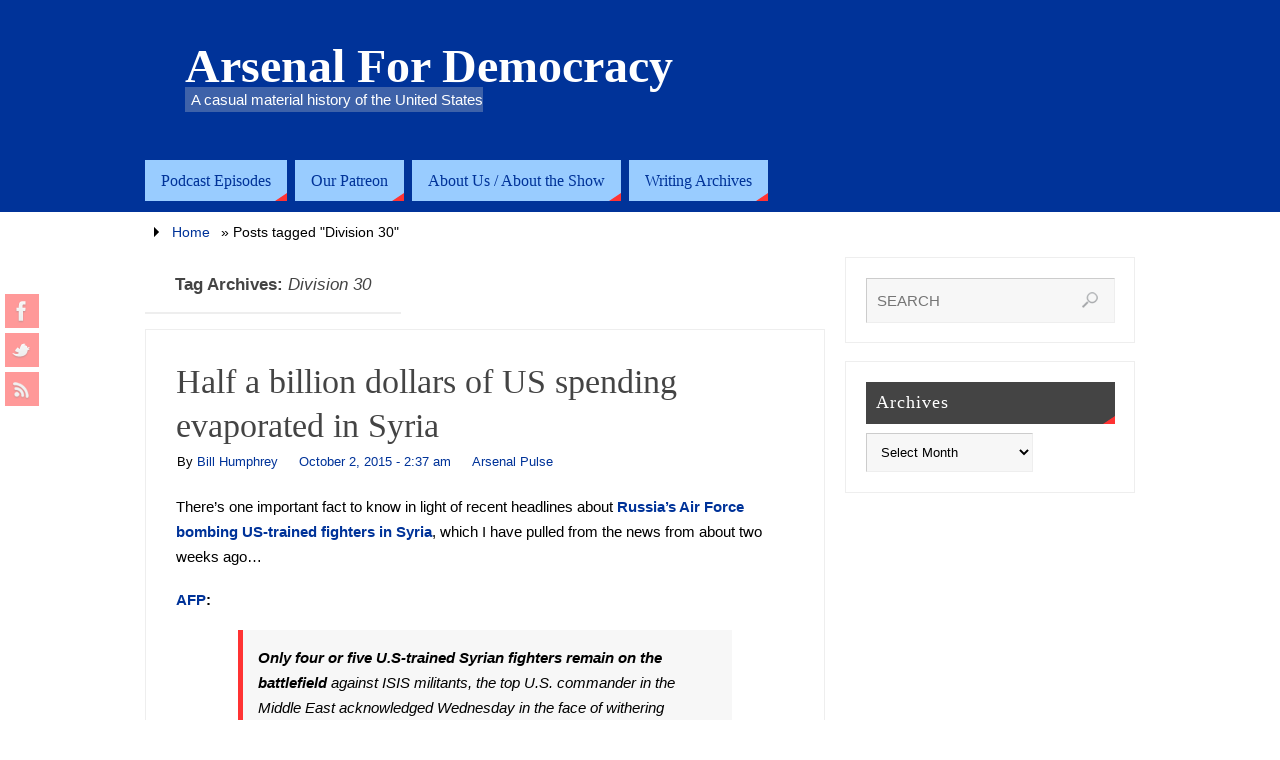

--- FILE ---
content_type: text/html; charset=UTF-8
request_url: http://arsenalfordemocracy.com/tag/division-30/
body_size: 55570
content:
<!DOCTYPE html>
<html lang="en">
<head>
<meta name="viewport" content="width=device-width, user-scalable=no, initial-scale=1.0, minimum-scale=1.0, maximum-scale=1.0">
<meta http-equiv="Content-Type" content="text/html; charset=UTF-8" />
<link rel="profile" href="http://gmpg.org/xfn/11" />
<link rel="pingback" href="http://arsenalfordemocracy.com/xmlrpc.php" />

	<!-- This site is optimized with the Yoast SEO plugin v15.5 - https://yoast.com/wordpress/plugins/seo/ -->
	<title>Division 30 Archives | Arsenal For Democracy</title>
	<meta name="robots" content="index, follow, max-snippet:-1, max-image-preview:large, max-video-preview:-1" />
	<link rel="canonical" href="http://arsenalfordemocracy.com/tag/division-30/" />
	<meta property="og:locale" content="en_US" />
	<meta property="og:type" content="article" />
	<meta property="og:title" content="Division 30 Archives | Arsenal For Democracy" />
	<meta property="og:url" content="http://arsenalfordemocracy.com/tag/division-30/" />
	<meta property="og:site_name" content="Arsenal For Democracy" />
	<meta property="og:image" content="http://arsenalfordemocracy.com/wp-content/uploads/2014/12/afd-stndsm-logo-wide.png" />
	<meta property="og:image:width" content="600" />
	<meta property="og:image:height" content="400" />
	<meta name="twitter:card" content="summary_large_image" />
	<meta name="twitter:site" content="@afdradio" />
	<script type="application/ld+json" class="yoast-schema-graph">{"@context":"https://schema.org","@graph":[{"@type":"Organization","@id":"https://arsenalfordemocracy.com/#organization","name":"Arsenal For Democracy","url":"https://arsenalfordemocracy.com/","sameAs":["https://www.facebook.com/arsenalfordemocracy","https://twitter.com/afdradio"],"logo":{"@type":"ImageObject","@id":"https://arsenalfordemocracy.com/#logo","inLanguage":"en","url":"http://arsenalfordemocracy.com/wp-content/uploads/2014/12/afd-stndsm-logo-wide.png","width":600,"height":400,"caption":"Arsenal For Democracy"},"image":{"@id":"https://arsenalfordemocracy.com/#logo"}},{"@type":"WebSite","@id":"https://arsenalfordemocracy.com/#website","url":"https://arsenalfordemocracy.com/","name":"Arsenal For Democracy","description":"A casual material history of the United States","publisher":{"@id":"https://arsenalfordemocracy.com/#organization"},"potentialAction":[{"@type":"SearchAction","target":"https://arsenalfordemocracy.com/?s={search_term_string}","query-input":"required name=search_term_string"}],"inLanguage":"en"},{"@type":"CollectionPage","@id":"http://arsenalfordemocracy.com/tag/division-30/#webpage","url":"http://arsenalfordemocracy.com/tag/division-30/","name":"Division 30 Archives | Arsenal For Democracy","isPartOf":{"@id":"https://arsenalfordemocracy.com/#website"},"inLanguage":"en","potentialAction":[{"@type":"ReadAction","target":["http://arsenalfordemocracy.com/tag/division-30/"]}]}]}</script>
	<!-- / Yoast SEO plugin. -->


<link rel='dns-prefetch' href='//s.w.org' />
		<script type="text/javascript">
			window._wpemojiSettings = {"baseUrl":"https:\/\/s.w.org\/images\/core\/emoji\/13.0.1\/72x72\/","ext":".png","svgUrl":"https:\/\/s.w.org\/images\/core\/emoji\/13.0.1\/svg\/","svgExt":".svg","source":{"concatemoji":"http:\/\/arsenalfordemocracy.com\/wp-includes\/js\/wp-emoji-release.min.js?ver=5.6.16"}};
			!function(e,a,t){var n,r,o,i=a.createElement("canvas"),p=i.getContext&&i.getContext("2d");function s(e,t){var a=String.fromCharCode;p.clearRect(0,0,i.width,i.height),p.fillText(a.apply(this,e),0,0);e=i.toDataURL();return p.clearRect(0,0,i.width,i.height),p.fillText(a.apply(this,t),0,0),e===i.toDataURL()}function c(e){var t=a.createElement("script");t.src=e,t.defer=t.type="text/javascript",a.getElementsByTagName("head")[0].appendChild(t)}for(o=Array("flag","emoji"),t.supports={everything:!0,everythingExceptFlag:!0},r=0;r<o.length;r++)t.supports[o[r]]=function(e){if(!p||!p.fillText)return!1;switch(p.textBaseline="top",p.font="600 32px Arial",e){case"flag":return s([127987,65039,8205,9895,65039],[127987,65039,8203,9895,65039])?!1:!s([55356,56826,55356,56819],[55356,56826,8203,55356,56819])&&!s([55356,57332,56128,56423,56128,56418,56128,56421,56128,56430,56128,56423,56128,56447],[55356,57332,8203,56128,56423,8203,56128,56418,8203,56128,56421,8203,56128,56430,8203,56128,56423,8203,56128,56447]);case"emoji":return!s([55357,56424,8205,55356,57212],[55357,56424,8203,55356,57212])}return!1}(o[r]),t.supports.everything=t.supports.everything&&t.supports[o[r]],"flag"!==o[r]&&(t.supports.everythingExceptFlag=t.supports.everythingExceptFlag&&t.supports[o[r]]);t.supports.everythingExceptFlag=t.supports.everythingExceptFlag&&!t.supports.flag,t.DOMReady=!1,t.readyCallback=function(){t.DOMReady=!0},t.supports.everything||(n=function(){t.readyCallback()},a.addEventListener?(a.addEventListener("DOMContentLoaded",n,!1),e.addEventListener("load",n,!1)):(e.attachEvent("onload",n),a.attachEvent("onreadystatechange",function(){"complete"===a.readyState&&t.readyCallback()})),(n=t.source||{}).concatemoji?c(n.concatemoji):n.wpemoji&&n.twemoji&&(c(n.twemoji),c(n.wpemoji)))}(window,document,window._wpemojiSettings);
		</script>
		<style type="text/css">
img.wp-smiley,
img.emoji {
	display: inline !important;
	border: none !important;
	box-shadow: none !important;
	height: 1em !important;
	width: 1em !important;
	margin: 0 .07em !important;
	vertical-align: -0.1em !important;
	background: none !important;
	padding: 0 !important;
}
</style>
	<link rel='stylesheet' id='wp-block-library-css'  href='http://arsenalfordemocracy.com/wp-includes/css/dist/block-library/style.min.css?ver=5.6.16' type='text/css' media='all' />
<link rel='stylesheet' id='parabola-style-css'  href='http://arsenalfordemocracy.com/wp-content/themes/parabola-child/style.css?ver=2.0.3' type='text/css' media='all' />
<script type='text/javascript' src='http://arsenalfordemocracy.com/wp-includes/js/jquery/jquery.min.js?ver=3.5.1' id='jquery-core-js'></script>
<script type='text/javascript' src='http://arsenalfordemocracy.com/wp-includes/js/jquery/jquery-migrate.min.js?ver=3.3.2' id='jquery-migrate-js'></script>
<script type='text/javascript' id='parabola-frontend-js-extra'>
/* <![CDATA[ */
var parabola_settings = {"masonry_enabled":"","mobile_enabled":"1"};
/* ]]> */
</script>
<script type='text/javascript' src='http://arsenalfordemocracy.com/wp-content/themes/parabola/js/frontend.js?ver=2.0.3' id='parabola-frontend-js'></script>
<link rel="https://api.w.org/" href="http://arsenalfordemocracy.com/wp-json/" /><link rel="alternate" type="application/json" href="http://arsenalfordemocracy.com/wp-json/wp/v2/tags/1126" /><link rel="EditURI" type="application/rsd+xml" title="RSD" href="http://arsenalfordemocracy.com/xmlrpc.php?rsd" />
<link rel="wlwmanifest" type="application/wlwmanifest+xml" href="http://arsenalfordemocracy.com/wp-includes/wlwmanifest.xml" /> 
<meta name="generator" content="WordPress 5.6.16" />
		<!-- Start of StatCounter Code -->
		<script>
			<!--
			var sc_project=9439228;
			var sc_security="d4603f51";
			      var sc_invisible=1;
			var scJsHost = (("https:" == document.location.protocol) ?
				"https://secure." : "http://www.");
			//-->
					</script>
		
<script type="text/javascript"
				src="https://secure.statcounter.com/counter/counter.js"
				async></script>		<noscript><div class="statcounter"><a title="web analytics" href="https://statcounter.com/"><img class="statcounter" src="https://c.statcounter.com/9439228/0/d4603f51/1/" alt="web analytics" /></a></div></noscript>
		<!-- End of StatCounter Code -->
		<script type="text/javascript"><!--
function powerpress_pinw(pinw_url){window.open(pinw_url, 'PowerPressPlayer','toolbar=0,status=0,resizable=1,width=460,height=320');	return false;}
//-->
</script>
<style type="text/css">
ul.scfw_16px li, ul.scfw_24px li, ul.scfw_32px li, ul.scfw_16px li a, ul.scfw_24px li a, ul.scfw_32px li a {
	display:inline !important;
	float:none !important;
	border:0 !important;
	background:transparent none !important;
	margin:0 !important;
	padding:0 !important;
}
ul.scfw_16px li {
	margin:0 2px 0 0 !important;
}
ul.scfw_24px li {
	margin:0 3px 0 0 !important;
}
ul.scfw_32px li {
	margin:0 5px 0 0 !important;
}
ul.scfw_text_img li:before, ul.scfw_16px li:before, ul.scfw_24px li:before, ul.scfw_32px li:before {
	content:none !important;
}
.scfw img {
	float:none !important;
}
</style>	
	<meta name="google-site-verification" content="p99vIv-vLS9ARMQm6mjG_oPpc9qzX-WkrimzsNkjB3A" />
<!-- Dynamic Widgets by QURL loaded - http://www.dynamic-widgets.com //-->
<style type="text/css"> #header, #main, .topmenu, #colophon, #footer2-inner { max-width: 990px; } #container.one-column { } #container.two-columns-right #secondary { width:290px; float:right; } #container.two-columns-right #content { width:680px; float:left; } /*fallback*/ #container.two-columns-right #content { width:calc(100% - 310px); float:left; } #container.two-columns-left #primary { width:290px; float:left; } #container.two-columns-left #content { width:680px; float:right; } /*fallback*/ #container.two-columns-left #content { width:-moz-calc(100% - 310px); float:right; width:-webkit-calc(100% - 310px); width:calc(100% - 310px); } #container.three-columns-right .sidey { width:145px; float:left; } #container.three-columns-right #primary { margin-left:20px; margin-right:20px; } #container.three-columns-right #content { width:660px; float:left; } /*fallback*/ #container.three-columns-right #content { width:-moz-calc(100% - 330px); float:left; width:-webkit-calc(100% - 330px); width:calc(100% - 330px);} #container.three-columns-left .sidey { width:145px; float:left; } #container.three-columns-left #secondary {margin-left:20px; margin-right:20px; } #container.three-columns-left #content { width:660px; float:right;} /*fallback*/ #container.three-columns-left #content { width:-moz-calc(100% - 330px); float:right; width:-webkit-calc(100% - 330px); width:calc(100% - 330px); } #container.three-columns-sided .sidey { width:145px; float:left; } #container.three-columns-sided #secondary { float:right; } #container.three-columns-sided #content { width:660px; float:right; /*fallback*/ width:-moz-calc(100% - 330px); float:right; width:-webkit-calc(100% - 330px); float:right; width:calc(100% - 330px); float:right; margin: 0 165px 0 -990px; } body { font-family: Helvetica Neue, Arial, Helvetica, sans-serif; } #content h1.entry-title a, #content h2.entry-title a, #content h1.entry-title , #content h2.entry-title, #frontpage .nivo-caption h3, .column-header-image, .column-header-noimage, .columnmore { font-family: Palatino, serif; } .widget-title, .widget-title a { line-height: normal; font-family: Palatino, serif; } .entry-content h1, .entry-content h2, .entry-content h3, .entry-content h4, .entry-content h5, .entry-content h6, h3#comments-title, #comments #reply-title { font-family: Palatino, serif; } #site-title span a { font-family: Palatino, serif; } #access ul li a, #access ul li a span { font-family: Palatino, serif; } body { color: #000000; background-color: #ffffff } a { color: #003399; } a:hover { color: #8c0465; } #header-full { background-color: #003399; } #site-title span a { color:#ffffff; } #site-description { color:#ffffff; background-color: rgba(204,204,204,0.3); padding-left: 6px; } .socials a { background-color: #ff3333; } .socials-hover { background-color: #99ccff; } .breadcrumbs:before { border-color: transparent transparent transparent #000000; } #access a, #nav-toggle span { color: #003399; background-color: #99ccff; } @media (max-width: 650px) { #access, #nav-toggle { background-color: #99ccff; } } #access a:hover { color: #3333cc; background-color: #cccccc; } #access > .menu > ul > li > a:after, #access > .menu > ul ul:after { border-color: transparent transparent #ff3333 transparent; } #access ul li:hover a:after { border-bottom-color:#fd5d5d;} #access ul li.current_page_item > a, #access ul li.current-menu-item > a, /*#access ul li.current_page_parent > a, #access ul li.current-menu-parent > a,*/ #access ul li.current_page_ancestor > a, #access ul li.current-menu-ancestor > a { color: #FFFFFF; background-color: #000000; } #access ul li.current_page_item > a:hover, #access ul li.current-menu-item > a:hover, /*#access ul li.current_page_parent > a:hover, #access ul li.current-menu-parent > a:hover,*/ #access ul li.current_page_ancestor > a:hover, #access ul li.current-menu-ancestor > a:hover { color: #3333cc; } #access ul ul { box-shadow: 3px 3px 0 rgba(255,255,255,0.3); } .topmenu ul li { background-color: #99ccff; } .topmenu ul li a { color: #003399; } .topmenu ul li a:before { border-color: #ff3333 transparent transparent transparent; } .topmenu ul li a:hover:before{border-top-color:#fd5d5d} .topmenu ul li a:hover { color: #3333cc; background-color: #cccccc; } div.post, div.page, div.hentry, div.product, div[class^='post-'], #comments, .comments, .column-text, .column-image, #srights, #slefts, #front-text3, #front-text4, .page-title, .page-header, article.post, article.page, article.hentry, .contentsearch, #author-info, #nav-below, .yoyo > li, .woocommerce #mainwoo { background-color: #FFFFFF; } div.post, div.page, div.hentry, .sidey .widget-container, #comments, .commentlist .comment-body, article.post, article.page, article.hentry, #nav-below, .page-header, .yoyo > li, #front-text3, #front-text4 { border-color: #EEEEEE; } #author-info, #entry-author-info { border-color: #F7F7F7; } #entry-author-info #author-avatar, #author-info #author-avatar { border-color: #EEEEEE; } article.sticky:hover { border-color: rgba(253,93,93,.6); } .sidey .widget-container { color: #333333; background-color: #FFFFFF; } .sidey .widget-title { color: #FFFFFF; background-color: #444444; } .sidey .widget-title:after { border-color: transparent transparent #ff3333; } .entry-content h1, .entry-content h2, .entry-content h3, .entry-content h4, .entry-content h5, .entry-content h6 { color: #444444; } .entry-title, .entry-title a, .page-title { color: #444444; } .entry-title a:hover { color: #000000; } #content h3.entry-format { color: #003399; background-color: #99ccff; border-color: #99ccff; } #content h3.entry-format { color: #003399; background-color: #99ccff; border-color: #99ccff; } .comments-link { background-color: #F7F7F7; } .comments-link:before { border-color: #F7F7F7 transparent transparent; } #footer { color: #333333; background-color: #99ccff; } #footer2 { color: #333333; background-color: #99ccff; border-color:rgba(255,255,255,.1); } #footer a { color: #ffffff; } #footer a:hover { color: #fd5d5d; } #footer2 a { color: #ffffff; } #footer2 a:hover { color: #fd5d5d; } #footer .widget-container { color: #333333; background-color: #FFFFFF; } #footer .widget-title { color: #FFFFFF; background-color: #444444; } #footer .widget-title:after { border-color: transparent transparent #ff3333; } .footermenu ul li a:after { border-color: transparent transparent #ff3333 transparent; } a.continue-reading-link { color:#003399 !important; background:#99ccff; border-color:#EEEEEE; } a.continue-reading-link:hover { background-color:#ff3333; } .button, #respond .form-submit input#submit { background-color: #F7F7F7; border-color: #EEEEEE; } .button:hover, #respond .form-submit input#submit:hover { border-color: #CCCCCC; } .entry-content tr th, .entry-content thead th { color: #FFFFFF; background-color: #444444; } .entry-content fieldset, #content tr td { border-color: #CCCCCC; } hr { background-color: #CCCCCC; } input[type="text"], input[type="password"], input[type="email"], textarea, select, input[type="color"],input[type="date"],input[type="datetime"],input[type="datetime-local"],input[type="month"],input[type="number"],input[type="range"], input[type="search"],input[type="tel"],input[type="time"],input[type="url"],input[type="week"] { background-color: #F7F7F7; border-color: #CCCCCC #EEEEEE #EEEEEE #CCCCCC; color: #000000; } input[type="submit"], input[type="reset"] { color: #000000; background-color: #F7F7F7; border-color: #EEEEEE;} input[type="text"]:hover, input[type="password"]:hover, input[type="email"]:hover, textarea:hover, input[type="color"]:hover, input[type="date"]:hover, input[type="datetime"]:hover, input[type="datetime-local"]:hover, input[type="month"]:hover, input[type="number"]:hover, input[type="range"]:hover, input[type="search"]:hover, input[type="tel"]:hover, input[type="time"]:hover, input[type="url"]:hover, input[type="week"]:hover { background-color: rgb(247,247,247); background-color: rgba(247,247,247,0.4); } .entry-content code { border-color: #CCCCCC; background-color: #F7F7F7; } .entry-content pre { background-color: #F7F7F7; } .entry-content blockquote { border-color: #ff3333; background-color: #F7F7F7; } abbr, acronym { border-color: #000000; } span.edit-link { color: #000000; background-color: #EEEEEE; border-color: #F7F7F7; } .meta-border .entry-meta span, .meta-border .entry-utility span.bl_posted { border-color: #F7F7F7; } .meta-accented .entry-meta span, .meta-accented .entry-utility span.bl_posted { background-color: #EEEEEE; border-color: #F7F7F7; } .comment-meta a { color: #999999; } .comment-author { background-color: #F7F7F7; } .comment-details:after { border-color: transparent transparent transparent #F7F7F7; } .comment:hover > div > .comment-author { background-color: #EEEEEE; } .comment:hover > div > .comment-author .comment-details:after { border-color: transparent transparent transparent #EEEEEE; } #respond .form-allowed-tags { color: #999999; } .reply a { border-color: #EEEEEE; color: #000000;} .reply a:hover { background-color: #EEEEEE } .nav-next a:hover, .nav-previous a:hover {background: #F7F7F7} .pagination .current { font-weight: bold; } .pagination span, .pagination a { background-color: #FFFFFF; } .pagination a:hover { background-color: #99ccff;color:#003399} .page-link em {background-color: #99ccff; color:#003399; color:#ff3333;} .page-link a em {color:#fd5d5d;} .page-link a:hover em {background-color:#cccccc;} #searchform input[type="text"] {color:#999999;} #toTop {border-color:transparent transparent #99ccff;} #toTop:after {border-color:transparent transparent #FFFFFF;} #toTop:hover:after {border-bottom-color:#ff3333;} .caption-accented .wp-caption { background-color:rgb(255,51,51); background-color:rgba(255,51,51,0.8); color:#FFFFFF} .meta-themed .entry-meta span { color: #999999; background-color: #F7F7F7; border-color: #EEEEEE; } .meta-themed .entry-meta span:hover { background-color: #EEEEEE; } .meta-themed .entry-meta span a:hover { color: #000000; } #content p, #content ul, #content ol, #content, #front-text3, #front-text4 { text-align:Default ; } body { font-size:15px; word-spacing:Default; letter-spacing:Default; } body { line-height:1.7em; } #site-title a, #site-description, #access a, .topmenu ul li a, .footermenu a, .entry-meta span, .entry-utility span, #content h3.entry-format, span.edit-link, h3#comments-title, h3#reply-title, .comment-author cite, .reply a, .widget-title, #site-info a, .nivo-caption h2, a.continue-reading-link, .column-image h3, #front-columns h3.column-header-noimage, .tinynav, .page-link { text-transform: none; } #bg_image {display:block;margin:0 auto;} #content h1.entry-title, #content h2.entry-title { font-size:34px ;} .widget-title, .widget-title a { font-size:18px ;} #content .entry-content h1 { font-size: 38px;} #content .entry-content h2 { font-size: 34px;} #content .entry-content h3 { font-size: 29px;} #content .entry-content h4 { font-size: 24px;} #content .entry-content h5 { font-size: 19px;} #content .entry-content h6 { font-size: 14px;} #site-title span a { font-size:48px ;} #access ul li a { font-size:16px ;} #access ul ul ul a {font-size:14px;} #respond .form-allowed-tags { display:none;} .nocomments, .nocomments2 {display:none;} .comments-link span { display:none;} #header-container > div:first-child { margin:50px 0 0 40px;} article.post .comments-link { display:none; } .entry-utility span.bl_bookmark { display:none; } #content p, #content ul, #content ol, #content dd, #content pre, #content hr { margin-bottom: 1.2em; } #header-widget-area { width: 33%; } #branding { height:150px; } @media (max-width: 800px) { #content h1.entry-title, #content h2.entry-title { font-size:32.3px ; } #site-title span a { font-size:43.2px;} } @media (max-width: 650px) { #content h1.entry-title, #content h2.entry-title {font-size:30.6px ;} #site-title span a { font-size:38.4px;} } @media (max-width: 480px) { #site-title span a { font-size:28.8px;} } </style> 
<style type="text/css">/* Parabola Custom CSS */</style>
<link rel='stylesheet' id='parabola_style_mobile'  href='http://arsenalfordemocracy.com/wp-content/themes/parabola/styles/style-mobile.css?ver=2.0.3' type='text/css' media='all' /><script type="text/javascript">var cryout_global_content_width = 700;</script><link rel="icon" href="http://arsenalfordemocracy.com/wp-content/uploads/2020/12/cropped-red-A-250-32x32.png" sizes="32x32" />
<link rel="icon" href="http://arsenalfordemocracy.com/wp-content/uploads/2020/12/cropped-red-A-250-192x192.png" sizes="192x192" />
<link rel="apple-touch-icon" href="http://arsenalfordemocracy.com/wp-content/uploads/2020/12/cropped-red-A-250-180x180.png" />
<meta name="msapplication-TileImage" content="http://arsenalfordemocracy.com/wp-content/uploads/2020/12/cropped-red-A-250-270x270.png" />
<!--[if lt IE 9]>
<script>
document.createElement('header');
document.createElement('nav');
document.createElement('section');
document.createElement('article');
document.createElement('aside');
document.createElement('footer');
</script>
<![endif]-->
<meta data-pso-pv="1.2.1" data-pso-pt="archive" data-pso-th="e186b7f580af6e2e6447a310078c40e7"></head>
<body class="archive tag tag-division-30 tag-1126 parabola-image-one caption-light meta-clear parabola-menu-left">

<div id="toTop"> </div>
<div id="wrapper" class="hfeed">

<div class="socials" id="slefts">
			<a  target="_blank"  rel="nofollow" href="https://www.facebook.com/arsenalfordemocracy"
			class="socialicons social-Facebook" title="AFD on Facebook">
				<img alt="Facebook" src="http://arsenalfordemocracy.com/wp-content/themes/parabola/images/socials/Facebook.png" />
			</a>
			<a  target="_blank"  rel="nofollow" href="https://twitter.com/afdradio"
			class="socialicons social-Twitter" title="AFD on Twitter">
				<img alt="Twitter" src="http://arsenalfordemocracy.com/wp-content/themes/parabola/images/socials/Twitter.png" />
			</a>
			<a  target="_blank"  rel="nofollow" href="http://arsenalfordemocracy.com/feed/"
			class="socialicons social-RSS" title="AFD RSS Feed">
				<img alt="RSS" src="http://arsenalfordemocracy.com/wp-content/themes/parabola/images/socials/RSS.png" />
			</a></div>
<div id="header-full">

<header id="header">


		<div id="masthead">

			<div id="branding" role="banner" >

				<div id="header-container">
<div><div id="site-title"><span> <a href="http://arsenalfordemocracy.com/" title="Arsenal For Democracy" rel="home">Arsenal For Democracy</a> </span></div><div id="site-description" >A casual material history of the United States</div></div></div>								<div style="clear:both;"></div>

			</div><!-- #branding -->
			<a id="nav-toggle"><span>&nbsp;</span></a>
			<nav id="access" role="navigation">

				<div class="skip-link screen-reader-text"><a href="#content" title="Skip to content">Skip to content</a></div>
<div class="menu"><ul id="prime_nav" class="menu"><li id="menu-item-24" class="menu-item menu-item-type-taxonomy menu-item-object-category menu-item-24"><a href="http://arsenalfordemocracy.com/category/afd-radio/"><span>Podcast Episodes</span></a></li>
<li id="menu-item-8867" class="menu-item menu-item-type-custom menu-item-object-custom menu-item-8867"><a href="https://www.patreon.com/arsenalfordemocracy"><span>Our Patreon</span></a></li>
<li id="menu-item-98" class="menu-item menu-item-type-post_type menu-item-object-page menu-item-has-children menu-item-98"><a href="http://arsenalfordemocracy.com/about-us/"><span>About Us / About the Show</span></a>
<ul class="sub-menu">
	<li id="menu-item-47" class="menu-item menu-item-type-post_type menu-item-object-page menu-item-47"><a href="http://arsenalfordemocracy.com/about-the-show/"><span>About The Show</span></a></li>
	<li id="menu-item-6762" class="menu-item menu-item-type-post_type menu-item-object-page menu-item-6762"><a href="http://arsenalfordemocracy.com/about-us/"><span>Who We Are</span></a></li>
</ul>
</li>
<li id="menu-item-26" class="menu-item menu-item-type-taxonomy menu-item-object-category menu-item-has-children menu-item-26"><a href="http://arsenalfordemocracy.com/category/commentary/"><span>Writing Archives</span></a>
<ul class="sub-menu">
	<li id="menu-item-22" class="menu-item menu-item-type-taxonomy menu-item-object-category menu-item-22"><a href="http://arsenalfordemocracy.com/category/commentary/afd-pulse/"><span>Arsenal Pulse</span></a></li>
	<li id="menu-item-18" class="menu-item menu-item-type-taxonomy menu-item-object-category menu-item-18"><a href="http://arsenalfordemocracy.com/category/commentary/afd-analysis/"><span>News Analysis</span></a></li>
	<li id="menu-item-6546" class="menu-item menu-item-type-taxonomy menu-item-object-category menu-item-6546"><a href="http://arsenalfordemocracy.com/category/commentary/afd-bolt/"><span>Arsenal Bolt</span></a></li>
	<li id="menu-item-6545" class="menu-item menu-item-type-taxonomy menu-item-object-category menu-item-6545"><a href="http://arsenalfordemocracy.com/category/commentary/afd-micron/"><span>Arsenal Micron</span></a></li>
	<li id="menu-item-19" class="menu-item menu-item-type-taxonomy menu-item-object-category menu-item-19"><a href="http://arsenalfordemocracy.com/category/commentary/afd-essay/"><span>Essays</span></a></li>
	<li id="menu-item-23" class="menu-item menu-item-type-taxonomy menu-item-object-category menu-item-23"><a href="http://arsenalfordemocracy.com/category/afd-research/"><span>In-depth</span></a></li>
</ul>
</li>
</ul></div>
			</nav><!-- #access -->

		</div><!-- #masthead -->

	<div style="clear:both;height:1px;width:1px;"> </div>

</header><!-- #header -->
</div><!-- #header-full -->
<div id="main">
	<div  id="forbottom" >
		
		<div style="clear:both;"> </div>

		<div class="breadcrumbs"><a href="http://arsenalfordemocracy.com">Home</a> &raquo;  <span class="current">Posts tagged "Division 30"</span>		</div>
		
		<section id="container" class="two-columns-right">
	
			<div id="content" role="main">
						
			
				<header class="page-header">
					<h1 class="page-title">Tag Archives: <span>Division 30</span></h1>

									</header>
				
				<div class="content-masonry">
								
					
	<article id="post-6982" class="post-6982 post type-post status-publish format-standard hentry category-afd-pulse tag-cia tag-defense-budget tag-division-30 tag-fsa tag-harakat-hazm tag-middle-east tag-nusra-front tag-pentagon tag-syria tag-united-states">
						<header class="entry-header">			
			<h2 class="entry-title">
				<a href="http://arsenalfordemocracy.com/2015/10/02/half-a-billion-dollars-of-us-spending-evaporated-in-syria/" title="Permalink to Half a billion dollars of US spending evaporated in Syria" rel="bookmark">Half a billion dollars of US spending evaporated in Syria</a>
			</h2>
						<div class="entry-meta">
				&nbsp; <span class="author vcard" >By  <a class="url fn n" rel="author" href="http://arsenalfordemocracy.com/author/billhumphrey/" title="View all posts by Bill Humphrey">Bill Humphrey</a></span> <span><time class="onDate date published" datetime="2015-10-02T02:37:47-04:00"> <a href="http://arsenalfordemocracy.com/2015/10/02/half-a-billion-dollars-of-us-spending-evaporated-in-syria/" rel="bookmark">October 2, 2015 - 2:37 am</a> </time></span><time class="updated"  datetime="2016-09-22T21:06:31-04:00">September 22, 2016</time> <span class="bl_categ"> <a href="http://arsenalfordemocracy.com/category/commentary/afd-pulse/" rel="tag">Arsenal Pulse</a> </span>  			</div><!-- .entry-meta -->
			
		
		</header><!-- .entry-header -->
			  
						
												<div class="entry-content">
						<p>There&#8217;s one important fact to know in light of recent headlines about <strong><a href="http://www.nytimes.com/2015/10/01/world/europe/russia-airstrikes-syria.html" target="_blank">Russia&#8217;s Air Force bombing US-trained fighters in Syria</a></strong>, which I have pulled from the news from about two weeks ago&#8230;</p>
<p><strong><a href="http://www.dailystar.com.lb/News/Middle-East/2015/Sep-16/315493-only-four-or-five-us-trained-rebels-fighting-isis-in-syria-general.ashx" target="_blank">AFP</a>:</strong></p>
<blockquote><p><strong>Only four or five U.S-trained Syrian fighters remain on the battlefield</strong> against ISIS militants, the top U.S. commander in the Middle East acknowledged Wednesday in the face of withering criticism from senators who dismissed the training program as a &#8220;total failure&#8221; and demanded a change of strategy.<br />
<br />
Gen. Lloyd Austin told the Senate Armed Services Committee that the U.S. is looking at better ways to deploy the Syrian forces, but he agreed that the U.S. will not reach its goal of training 5,000 in the near term.</p></blockquote>
<p><strong><a href="http://www.wsj.com/articles/u-s-administration-rethinks-syria-strategy-1442533644" target="_blank">Wall Street Journal</a>:</strong></p>
<blockquote><p>If the Pentagon shifts course to focus on training small numbers of fighters, it would represent a reversal. The military has criticized the Central Intelligence Agency’s lackluster covert effort to train Syrian rebels as ineffective because it produced too few fighters.<br />
<br />
When the Obama administration shifted the main training program to the Pentagon, the military sought to train 5,000 Syrian rebels by year’s end. But the program has been slow to get off the ground and the first group of 54 fighters to enter Syria this summer was quickly routed by rival fighters.</p></blockquote>
<p>&nbsp;<br />
There&#8217;s a second important fact. Here&#8217;s the Wall Street Journal on the cost of the failed program:</p>
<blockquote><p>Under one proposal being crafted at the Pentagon, the <strong>$500 million train-and-equip program</strong>—a core component of the U.S. Syria strategy—would be supplanted by a more modest effort focused on creating specially trained militants empowered to call in U.S. airstrikes, defense officials said.</p></blockquote>
<p>&nbsp;<br />
But at least we had wasted it <strong>*before*</strong> the Russians bombed the last few guys. Al Qaeda&#8217;s Nusra Front <strong><a href="http://arsenalfordemocracy.com/2015/08/03/ap-us-backed-syrian-rebels-flee-hq-after-clash-with-nusra-front/" target="_blank">took care of that</a></strong>.</p>
												</div><!-- .entry-content --> 
									
		 	<footer class="entry-meta">
		<div class="footer-tags"><span class="bl_tagg">Tagged</span> &nbsp;&nbsp;<a href="http://arsenalfordemocracy.com/tag/cia/" rel="tag">CIA</a>, <a href="http://arsenalfordemocracy.com/tag/defense-budget/" rel="tag">defense budget</a>, <a href="http://arsenalfordemocracy.com/tag/division-30/" rel="tag">Division 30</a>, <a href="http://arsenalfordemocracy.com/tag/fsa/" rel="tag">FSA</a>, <a href="http://arsenalfordemocracy.com/tag/harakat-hazm/" rel="tag">Harakat Hazm</a>, <a href="http://arsenalfordemocracy.com/tag/middle-east/" rel="tag">Middle East</a>, <a href="http://arsenalfordemocracy.com/tag/nusra-front/" rel="tag">Nusra Front</a>, <a href="http://arsenalfordemocracy.com/tag/pentagon/" rel="tag">Pentagon</a>, <a href="http://arsenalfordemocracy.com/tag/syria/" rel="tag">Syria</a>, <a href="http://arsenalfordemocracy.com/tag/united-states/" rel="tag">United States</a> </div>
     	</footer><!-- #entry-meta -->

	</article><!-- #post-6982 -->
	
	

					
	<article id="post-6354" class="post-6354 post type-post status-publish format-standard hentry category-afd-bolt tag-cia tag-division-30 tag-middle-east tag-nusra-front tag-syria tag-united-states-military">
						<header class="entry-header">			
			<h2 class="entry-title">
				<a href="http://arsenalfordemocracy.com/2015/08/03/ap-us-backed-syrian-rebels-flee-hq-after-clash-with-nusra-front/" title="Permalink to AP: US-backed Syrian rebels flee HQ after clash with Nusra Front" rel="bookmark">AP: US-backed Syrian rebels flee HQ after clash with Nusra Front</a>
			</h2>
						<div class="entry-meta">
				&nbsp; <span class="author vcard" >By  <a class="url fn n" rel="author" href="http://arsenalfordemocracy.com/author/billhumphrey/" title="View all posts by Bill Humphrey">Bill Humphrey</a></span> <span><time class="onDate date published" datetime="2015-08-03T09:00:24-04:00"> <a href="http://arsenalfordemocracy.com/2015/08/03/ap-us-backed-syrian-rebels-flee-hq-after-clash-with-nusra-front/" rel="bookmark">August 3, 2015 - 9:00 am</a> </time></span><time class="updated"  datetime="2016-09-22T21:06:35-04:00">September 22, 2016</time> <span class="bl_categ"> <a href="http://arsenalfordemocracy.com/category/commentary/afd-bolt/" rel="tag">Arsenal Bolt</a> </span>  			</div><!-- .entry-meta -->
			
		
		</header><!-- .entry-header -->
			  
						
												<div class="entry-content">
						<p style="text-align: center;"><i>Arsenal Bolt: Quick updates on the news stories we&#8217;re following.</i></p>
<p><a href="http://arsenalfordemocracy.com/category/commentary/afd-bolt/" target="_blank"><img loading="lazy" src="http://arsenalfordemocracy.com/wp-content/uploads/2015/07/arsenal-bolt-logo.png" alt="arsenal-bolt-logo" width="300" height="200" class="aligncenter size-full wp-image-6035" srcset="http://arsenalfordemocracy.com/wp-content/uploads/2015/07/arsenal-bolt-logo.png 600w, http://arsenalfordemocracy.com/wp-content/uploads/2015/07/arsenal-bolt-logo-400x267.png 400w, http://arsenalfordemocracy.com/wp-content/uploads/2015/07/arsenal-bolt-logo-475x317.png 475w, http://arsenalfordemocracy.com/wp-content/uploads/2015/07/arsenal-bolt-logo-200x133.png 200w, http://arsenalfordemocracy.com/wp-content/uploads/2015/07/arsenal-bolt-logo-150x100.png 150w" sizes="(max-width: 300px) 100vw, 300px" /></a></p>
<p><strong>AP / Lebanon Daily Star: <a href="http://www.dailystar.com.lb/News/Middle-East/2015/Aug-01/309278-syrian-rebel-group-leaves-their-hq-after-clash-with-al-qaeda.ashx" target="_blank">US-backed rebel group flees north Syria HQ after clash with Nusra</a></strong>:</p>
<blockquote><p>Rami Abdurrahman, who heads the Britain-based Syrian Observatory for Human Rights, said members of the Division 30 faction fled to a nearby area controlled by a Syrian Kurdish militia. Abu al-Hassan Marea, a Syrian activist who is currently in Turkey near the Syrian border, confirmed Saturday that Division 30 fighters have withdrawn from their headquarters.<br />
<br />
Abdurrahman and Marea said Division 30 had less than 60 fighters and that on Friday alone the group lost five fighters and 18 others were wounded.<br />
[&#8230;]<br />
On Friday night the Nusra Front said it attacked Division 30 and abducted some of its members because they were trained by the CIA and vowed in a statement to cut off &#8220;the arms&#8221; of the American government in Syria.<br />
<br />
A U.S. military official seemed to deny any American connection to Division 30, saying on Friday that no member of a U.S.-backed rebel faction had been abducted.﻿</p></blockquote>
<p>&nbsp;<br />
Despite the denial of connection, the U.S. military appeared to have responded directly to the situation as it unfolded, <strong><a href="http://www.cnn.com/2015/08/02/middleeast/syrian-rebels-u-s-air-cover/index.html" target="_blank">according to CNN</a></strong>, based on a policy implemented days earlier:</p>
<blockquote><p>Syrian rebels backed by the United States will now have air cover if they come under attack after President Barack Obama signed off on the decision, a senior administration official confirms to CNN on Sunday.<br />
[&#8230;]<br />
This comes after the United States conducted airstrikes last week to protect two groups after they came under attack: U.S.-trained rebels and the U.S.-affiliated rebels of the 30th division.<br />
<br />
U.S. aircraft came in after the attack on a compound where members of the New Syria Force, which is the U.S.-trained-and-equipped rebel group, were located as well members of the 30th division.</p></blockquote>
<p>&nbsp;</p>
<hr />
<p>Previously from AFD on these topics:</p>
<p><strong>&#8211; <a href="http://arsenalfordemocracy.com/2014/11/16/free-syrian-arms/" target="_blank">Free Syrian Arms</a>: The fall of the CIA&#8217;s Harakat Hazm force against Nusra Front<br />
&#8211; <a href="http://arsenalfordemocracy.com/2015/02/19/will-the-u-s-become-the-syrian-rebels-air-force/" target="_blank">Will the U.S. become the Syrian rebels&#8217; air force?</a><br />
&#8211; <a href="http://arsenalfordemocracy.com/2015/07/28/ft-syria-rebels-sceptical-about-turkeys-plan-to-tackle-is/" target="_blank">FT: “Syria rebels sceptical about Turkey&#8217;s plan to tackle IS”</a><br />
&#8211; <a href="http://arsenalfordemocracy.com/2015/07/27/u-s-agrees-to-clear-a-safe-zone-in-northern-syria/" target="_blank">U.S. agrees to clear a “safe zone” in northern Syria</a></strong></p>
												</div><!-- .entry-content --> 
									
		 	<footer class="entry-meta">
		<div class="footer-tags"><span class="bl_tagg">Tagged</span> &nbsp;&nbsp;<a href="http://arsenalfordemocracy.com/tag/cia/" rel="tag">CIA</a>, <a href="http://arsenalfordemocracy.com/tag/division-30/" rel="tag">Division 30</a>, <a href="http://arsenalfordemocracy.com/tag/middle-east/" rel="tag">Middle East</a>, <a href="http://arsenalfordemocracy.com/tag/nusra-front/" rel="tag">Nusra Front</a>, <a href="http://arsenalfordemocracy.com/tag/syria/" rel="tag">Syria</a>, <a href="http://arsenalfordemocracy.com/tag/united-states-military/" rel="tag">United States military</a> </div>
     	</footer><!-- #entry-meta -->

	</article><!-- #post-6354 -->
	
	
				</div> <!--content-masonry-->
				
						
						</div><!-- #content -->
			<div id="secondary" class="widget-area sidey" role="complementary">
		
			<ul class="xoxo">
								<li id="search-2" class="widget-container widget_search">
<form role="search" method="get" class="searchform" action="http://arsenalfordemocracy.com/">
	<label for="s" class="screen-reader-text">Search for </label>
	<input type="search" placeholder="SEARCH" name="s" class="s" value="" />
	<input type="submit" class="searchsubmit" value="" />
</form>
</li><li id="archives-2" class="widget-container widget_archive"><h3 class="widget-title">Archives</h3>		<label class="screen-reader-text" for="archives-dropdown-2">Archives</label>
		<select id="archives-dropdown-2" name="archive-dropdown">
			
			<option value="">Select Month</option>
				<option value='http://arsenalfordemocracy.com/2025/01/'> January 2025 &nbsp;(1)</option>
	<option value='http://arsenalfordemocracy.com/2023/10/'> October 2023 &nbsp;(1)</option>
	<option value='http://arsenalfordemocracy.com/2023/08/'> August 2023 &nbsp;(2)</option>
	<option value='http://arsenalfordemocracy.com/2023/07/'> July 2023 &nbsp;(1)</option>
	<option value='http://arsenalfordemocracy.com/2023/06/'> June 2023 &nbsp;(2)</option>
	<option value='http://arsenalfordemocracy.com/2023/05/'> May 2023 &nbsp;(3)</option>
	<option value='http://arsenalfordemocracy.com/2023/04/'> April 2023 &nbsp;(5)</option>
	<option value='http://arsenalfordemocracy.com/2023/03/'> March 2023 &nbsp;(4)</option>
	<option value='http://arsenalfordemocracy.com/2023/02/'> February 2023 &nbsp;(4)</option>
	<option value='http://arsenalfordemocracy.com/2023/01/'> January 2023 &nbsp;(5)</option>
	<option value='http://arsenalfordemocracy.com/2022/12/'> December 2022 &nbsp;(4)</option>
	<option value='http://arsenalfordemocracy.com/2022/11/'> November 2022 &nbsp;(4)</option>
	<option value='http://arsenalfordemocracy.com/2022/10/'> October 2022 &nbsp;(5)</option>
	<option value='http://arsenalfordemocracy.com/2022/09/'> September 2022 &nbsp;(4)</option>
	<option value='http://arsenalfordemocracy.com/2022/08/'> August 2022 &nbsp;(4)</option>
	<option value='http://arsenalfordemocracy.com/2022/07/'> July 2022 &nbsp;(5)</option>
	<option value='http://arsenalfordemocracy.com/2022/06/'> June 2022 &nbsp;(4)</option>
	<option value='http://arsenalfordemocracy.com/2022/05/'> May 2022 &nbsp;(4)</option>
	<option value='http://arsenalfordemocracy.com/2022/04/'> April 2022 &nbsp;(4)</option>
	<option value='http://arsenalfordemocracy.com/2022/03/'> March 2022 &nbsp;(4)</option>
	<option value='http://arsenalfordemocracy.com/2022/02/'> February 2022 &nbsp;(5)</option>
	<option value='http://arsenalfordemocracy.com/2022/01/'> January 2022 &nbsp;(5)</option>
	<option value='http://arsenalfordemocracy.com/2021/12/'> December 2021 &nbsp;(4)</option>
	<option value='http://arsenalfordemocracy.com/2021/11/'> November 2021 &nbsp;(3)</option>
	<option value='http://arsenalfordemocracy.com/2021/10/'> October 2021 &nbsp;(5)</option>
	<option value='http://arsenalfordemocracy.com/2021/09/'> September 2021 &nbsp;(4)</option>
	<option value='http://arsenalfordemocracy.com/2021/08/'> August 2021 &nbsp;(5)</option>
	<option value='http://arsenalfordemocracy.com/2021/07/'> July 2021 &nbsp;(5)</option>
	<option value='http://arsenalfordemocracy.com/2021/06/'> June 2021 &nbsp;(7)</option>
	<option value='http://arsenalfordemocracy.com/2021/05/'> May 2021 &nbsp;(9)</option>
	<option value='http://arsenalfordemocracy.com/2021/04/'> April 2021 &nbsp;(8)</option>
	<option value='http://arsenalfordemocracy.com/2021/03/'> March 2021 &nbsp;(8)</option>
	<option value='http://arsenalfordemocracy.com/2021/02/'> February 2021 &nbsp;(7)</option>
	<option value='http://arsenalfordemocracy.com/2021/01/'> January 2021 &nbsp;(8)</option>
	<option value='http://arsenalfordemocracy.com/2020/12/'> December 2020 &nbsp;(5)</option>
	<option value='http://arsenalfordemocracy.com/2020/11/'> November 2020 &nbsp;(6)</option>
	<option value='http://arsenalfordemocracy.com/2020/10/'> October 2020 &nbsp;(4)</option>
	<option value='http://arsenalfordemocracy.com/2020/09/'> September 2020 &nbsp;(6)</option>
	<option value='http://arsenalfordemocracy.com/2020/08/'> August 2020 &nbsp;(3)</option>
	<option value='http://arsenalfordemocracy.com/2020/07/'> July 2020 &nbsp;(5)</option>
	<option value='http://arsenalfordemocracy.com/2020/06/'> June 2020 &nbsp;(5)</option>
	<option value='http://arsenalfordemocracy.com/2020/05/'> May 2020 &nbsp;(4)</option>
	<option value='http://arsenalfordemocracy.com/2020/04/'> April 2020 &nbsp;(3)</option>
	<option value='http://arsenalfordemocracy.com/2020/03/'> March 2020 &nbsp;(5)</option>
	<option value='http://arsenalfordemocracy.com/2020/02/'> February 2020 &nbsp;(3)</option>
	<option value='http://arsenalfordemocracy.com/2020/01/'> January 2020 &nbsp;(4)</option>
	<option value='http://arsenalfordemocracy.com/2019/12/'> December 2019 &nbsp;(4)</option>
	<option value='http://arsenalfordemocracy.com/2019/11/'> November 2019 &nbsp;(2)</option>
	<option value='http://arsenalfordemocracy.com/2019/08/'> August 2019 &nbsp;(4)</option>
	<option value='http://arsenalfordemocracy.com/2019/07/'> July 2019 &nbsp;(5)</option>
	<option value='http://arsenalfordemocracy.com/2019/06/'> June 2019 &nbsp;(3)</option>
	<option value='http://arsenalfordemocracy.com/2019/05/'> May 2019 &nbsp;(4)</option>
	<option value='http://arsenalfordemocracy.com/2019/04/'> April 2019 &nbsp;(5)</option>
	<option value='http://arsenalfordemocracy.com/2019/03/'> March 2019 &nbsp;(3)</option>
	<option value='http://arsenalfordemocracy.com/2019/02/'> February 2019 &nbsp;(3)</option>
	<option value='http://arsenalfordemocracy.com/2019/01/'> January 2019 &nbsp;(4)</option>
	<option value='http://arsenalfordemocracy.com/2018/12/'> December 2018 &nbsp;(3)</option>
	<option value='http://arsenalfordemocracy.com/2018/11/'> November 2018 &nbsp;(4)</option>
	<option value='http://arsenalfordemocracy.com/2018/10/'> October 2018 &nbsp;(5)</option>
	<option value='http://arsenalfordemocracy.com/2018/09/'> September 2018 &nbsp;(4)</option>
	<option value='http://arsenalfordemocracy.com/2018/08/'> August 2018 &nbsp;(4)</option>
	<option value='http://arsenalfordemocracy.com/2018/07/'> July 2018 &nbsp;(5)</option>
	<option value='http://arsenalfordemocracy.com/2018/06/'> June 2018 &nbsp;(4)</option>
	<option value='http://arsenalfordemocracy.com/2018/05/'> May 2018 &nbsp;(5)</option>
	<option value='http://arsenalfordemocracy.com/2018/04/'> April 2018 &nbsp;(4)</option>
	<option value='http://arsenalfordemocracy.com/2018/03/'> March 2018 &nbsp;(4)</option>
	<option value='http://arsenalfordemocracy.com/2018/02/'> February 2018 &nbsp;(4)</option>
	<option value='http://arsenalfordemocracy.com/2018/01/'> January 2018 &nbsp;(4)</option>
	<option value='http://arsenalfordemocracy.com/2017/12/'> December 2017 &nbsp;(3)</option>
	<option value='http://arsenalfordemocracy.com/2017/11/'> November 2017 &nbsp;(4)</option>
	<option value='http://arsenalfordemocracy.com/2017/10/'> October 2017 &nbsp;(5)</option>
	<option value='http://arsenalfordemocracy.com/2017/09/'> September 2017 &nbsp;(4)</option>
	<option value='http://arsenalfordemocracy.com/2017/08/'> August 2017 &nbsp;(5)</option>
	<option value='http://arsenalfordemocracy.com/2017/07/'> July 2017 &nbsp;(4)</option>
	<option value='http://arsenalfordemocracy.com/2017/06/'> June 2017 &nbsp;(5)</option>
	<option value='http://arsenalfordemocracy.com/2017/05/'> May 2017 &nbsp;(8)</option>
	<option value='http://arsenalfordemocracy.com/2017/04/'> April 2017 &nbsp;(5)</option>
	<option value='http://arsenalfordemocracy.com/2017/03/'> March 2017 &nbsp;(11)</option>
	<option value='http://arsenalfordemocracy.com/2017/02/'> February 2017 &nbsp;(5)</option>
	<option value='http://arsenalfordemocracy.com/2017/01/'> January 2017 &nbsp;(5)</option>
	<option value='http://arsenalfordemocracy.com/2016/12/'> December 2016 &nbsp;(7)</option>
	<option value='http://arsenalfordemocracy.com/2016/11/'> November 2016 &nbsp;(10)</option>
	<option value='http://arsenalfordemocracy.com/2016/10/'> October 2016 &nbsp;(8)</option>
	<option value='http://arsenalfordemocracy.com/2016/09/'> September 2016 &nbsp;(3)</option>
	<option value='http://arsenalfordemocracy.com/2016/04/'> April 2016 &nbsp;(1)</option>
	<option value='http://arsenalfordemocracy.com/2016/03/'> March 2016 &nbsp;(1)</option>
	<option value='http://arsenalfordemocracy.com/2016/02/'> February 2016 &nbsp;(2)</option>
	<option value='http://arsenalfordemocracy.com/2016/01/'> January 2016 &nbsp;(8)</option>
	<option value='http://arsenalfordemocracy.com/2015/12/'> December 2015 &nbsp;(27)</option>
	<option value='http://arsenalfordemocracy.com/2015/11/'> November 2015 &nbsp;(36)</option>
	<option value='http://arsenalfordemocracy.com/2015/10/'> October 2015 &nbsp;(63)</option>
	<option value='http://arsenalfordemocracy.com/2015/09/'> September 2015 &nbsp;(53)</option>
	<option value='http://arsenalfordemocracy.com/2015/08/'> August 2015 &nbsp;(70)</option>
	<option value='http://arsenalfordemocracy.com/2015/07/'> July 2015 &nbsp;(66)</option>
	<option value='http://arsenalfordemocracy.com/2015/06/'> June 2015 &nbsp;(43)</option>
	<option value='http://arsenalfordemocracy.com/2015/05/'> May 2015 &nbsp;(33)</option>
	<option value='http://arsenalfordemocracy.com/2015/04/'> April 2015 &nbsp;(35)</option>
	<option value='http://arsenalfordemocracy.com/2015/03/'> March 2015 &nbsp;(35)</option>
	<option value='http://arsenalfordemocracy.com/2015/02/'> February 2015 &nbsp;(38)</option>
	<option value='http://arsenalfordemocracy.com/2015/01/'> January 2015 &nbsp;(45)</option>
	<option value='http://arsenalfordemocracy.com/2014/12/'> December 2014 &nbsp;(46)</option>
	<option value='http://arsenalfordemocracy.com/2014/11/'> November 2014 &nbsp;(60)</option>
	<option value='http://arsenalfordemocracy.com/2014/10/'> October 2014 &nbsp;(58)</option>
	<option value='http://arsenalfordemocracy.com/2014/09/'> September 2014 &nbsp;(49)</option>
	<option value='http://arsenalfordemocracy.com/2014/08/'> August 2014 &nbsp;(42)</option>
	<option value='http://arsenalfordemocracy.com/2014/07/'> July 2014 &nbsp;(37)</option>
	<option value='http://arsenalfordemocracy.com/2014/06/'> June 2014 &nbsp;(44)</option>
	<option value='http://arsenalfordemocracy.com/2014/05/'> May 2014 &nbsp;(41)</option>
	<option value='http://arsenalfordemocracy.com/2014/04/'> April 2014 &nbsp;(31)</option>
	<option value='http://arsenalfordemocracy.com/2014/03/'> March 2014 &nbsp;(31)</option>
	<option value='http://arsenalfordemocracy.com/2014/02/'> February 2014 &nbsp;(34)</option>
	<option value='http://arsenalfordemocracy.com/2014/01/'> January 2014 &nbsp;(34)</option>
	<option value='http://arsenalfordemocracy.com/2013/12/'> December 2013 &nbsp;(42)</option>
	<option value='http://arsenalfordemocracy.com/2013/11/'> November 2013 &nbsp;(9)</option>
	<option value='http://arsenalfordemocracy.com/2013/10/'> October 2013 &nbsp;(6)</option>
	<option value='http://arsenalfordemocracy.com/2013/09/'> September 2013 &nbsp;(12)</option>
	<option value='http://arsenalfordemocracy.com/2013/08/'> August 2013 &nbsp;(12)</option>
	<option value='http://arsenalfordemocracy.com/2013/07/'> July 2013 &nbsp;(8)</option>
	<option value='http://arsenalfordemocracy.com/2013/06/'> June 2013 &nbsp;(7)</option>
	<option value='http://arsenalfordemocracy.com/2013/05/'> May 2013 &nbsp;(3)</option>
	<option value='http://arsenalfordemocracy.com/2013/04/'> April 2013 &nbsp;(8)</option>
	<option value='http://arsenalfordemocracy.com/2013/03/'> March 2013 &nbsp;(4)</option>
	<option value='http://arsenalfordemocracy.com/2013/02/'> February 2013 &nbsp;(5)</option>
	<option value='http://arsenalfordemocracy.com/2013/01/'> January 2013 &nbsp;(7)</option>
	<option value='http://arsenalfordemocracy.com/2012/12/'> December 2012 &nbsp;(2)</option>
	<option value='http://arsenalfordemocracy.com/2012/08/'> August 2012 &nbsp;(1)</option>
	<option value='http://arsenalfordemocracy.com/2012/07/'> July 2012 &nbsp;(1)</option>
	<option value='http://arsenalfordemocracy.com/2012/05/'> May 2012 &nbsp;(1)</option>
	<option value='http://arsenalfordemocracy.com/2012/03/'> March 2012 &nbsp;(2)</option>
	<option value='http://arsenalfordemocracy.com/2012/02/'> February 2012 &nbsp;(1)</option>
	<option value='http://arsenalfordemocracy.com/2012/01/'> January 2012 &nbsp;(1)</option>
	<option value='http://arsenalfordemocracy.com/2011/12/'> December 2011 &nbsp;(1)</option>
	<option value='http://arsenalfordemocracy.com/2011/11/'> November 2011 &nbsp;(1)</option>
	<option value='http://arsenalfordemocracy.com/2011/10/'> October 2011 &nbsp;(1)</option>
	<option value='http://arsenalfordemocracy.com/2011/06/'> June 2011 &nbsp;(1)</option>
	<option value='http://arsenalfordemocracy.com/2011/01/'> January 2011 &nbsp;(2)</option>
	<option value='http://arsenalfordemocracy.com/2010/12/'> December 2010 &nbsp;(1)</option>
	<option value='http://arsenalfordemocracy.com/2010/11/'> November 2010 &nbsp;(5)</option>
	<option value='http://arsenalfordemocracy.com/2010/10/'> October 2010 &nbsp;(4)</option>
	<option value='http://arsenalfordemocracy.com/2010/09/'> September 2010 &nbsp;(2)</option>
	<option value='http://arsenalfordemocracy.com/2010/08/'> August 2010 &nbsp;(3)</option>
	<option value='http://arsenalfordemocracy.com/2010/07/'> July 2010 &nbsp;(5)</option>
	<option value='http://arsenalfordemocracy.com/2010/06/'> June 2010 &nbsp;(15)</option>
	<option value='http://arsenalfordemocracy.com/2010/05/'> May 2010 &nbsp;(5)</option>
	<option value='http://arsenalfordemocracy.com/2010/04/'> April 2010 &nbsp;(8)</option>
	<option value='http://arsenalfordemocracy.com/2010/03/'> March 2010 &nbsp;(1)</option>
	<option value='http://arsenalfordemocracy.com/2010/02/'> February 2010 &nbsp;(6)</option>
	<option value='http://arsenalfordemocracy.com/2010/01/'> January 2010 &nbsp;(5)</option>
	<option value='http://arsenalfordemocracy.com/2009/12/'> December 2009 &nbsp;(7)</option>
	<option value='http://arsenalfordemocracy.com/2009/11/'> November 2009 &nbsp;(3)</option>
	<option value='http://arsenalfordemocracy.com/2009/10/'> October 2009 &nbsp;(2)</option>
	<option value='http://arsenalfordemocracy.com/2009/09/'> September 2009 &nbsp;(2)</option>
	<option value='http://arsenalfordemocracy.com/2009/07/'> July 2009 &nbsp;(2)</option>
	<option value='http://arsenalfordemocracy.com/2009/06/'> June 2009 &nbsp;(3)</option>
	<option value='http://arsenalfordemocracy.com/2009/05/'> May 2009 &nbsp;(1)</option>
	<option value='http://arsenalfordemocracy.com/2009/04/'> April 2009 &nbsp;(4)</option>
	<option value='http://arsenalfordemocracy.com/2009/03/'> March 2009 &nbsp;(3)</option>

		</select>

<script type="text/javascript">
/* <![CDATA[ */
(function() {
	var dropdown = document.getElementById( "archives-dropdown-2" );
	function onSelectChange() {
		if ( dropdown.options[ dropdown.selectedIndex ].value !== '' ) {
			document.location.href = this.options[ this.selectedIndex ].value;
		}
	}
	dropdown.onchange = onSelectChange;
})();
/* ]]> */
</script>
			</li>			</ul>

			
		</div>
		</section><!-- #container -->

	<div style="clear:both;"></div>
	</div> <!-- #forbottom -->
	</div><!-- #main -->


	<footer id="footer" role="contentinfo">
		<div id="colophon">
		
			
			
		</div><!-- #colophon -->

		<div id="footer2">
			<div id="footer2-inner">
				<nav class="footermenu"><ul id="menu-footer-nav" class="menu"><li id="menu-item-111" class="menu-item menu-item-type-custom menu-item-object-custom menu-item-home menu-item-111"><a href="http://arsenalfordemocracy.com/">Home</a></li>
<li id="menu-item-114" class="menu-item menu-item-type-post_type menu-item-object-page current_page_parent menu-item-114"><a href="http://arsenalfordemocracy.com/features/">All Features</a></li>
<li id="menu-item-113" class="menu-item menu-item-type-post_type menu-item-object-page menu-item-113"><a href="http://arsenalfordemocracy.com/about-us/">About The Blog</a></li>
<li id="menu-item-112" class="menu-item menu-item-type-post_type menu-item-object-page menu-item-112"><a href="http://arsenalfordemocracy.com/about-the-show/">About The Show</a></li>
<li id="menu-item-1003" class="menu-item menu-item-type-post_type menu-item-object-page menu-item-1003"><a href="http://arsenalfordemocracy.com/privacy-policy/">Privacy Policy</a></li>
<li id="menu-item-1067" class="menu-item menu-item-type-post_type menu-item-object-page menu-item-1067"><a href="http://arsenalfordemocracy.com/content-use-policy/">Content Use Policy</a></li>
</ul></nav><div id="site-copyright">Copyright 2013-2025 Arsenal for Democracy / Bill Humphrey. 
Not paid for or authorized by any campaign committee.</div>	<div style="text-align:center;padding:5px 0 2px;text-transform:uppercase;font-size:12px;margin:1em auto 0;">
	Powered by <a target="_blank" href="http://www.cryoutcreations.eu" title="Parabola Theme by Cryout Creations">Parabola</a> &amp; <a target="_blank" href="http://wordpress.org/"
			title="Semantic Personal Publishing Platform">  WordPress.		</a>
	</div><!-- #site-info -->
				</div>
		</div><!-- #footer2 -->

	</footer><!-- #footer -->

</div><!-- #wrapper -->

<script type='text/javascript' src='http://arsenalfordemocracy.com/wp-includes/js/wp-embed.min.js?ver=5.6.16' id='wp-embed-js'></script>

</body>
</html>
